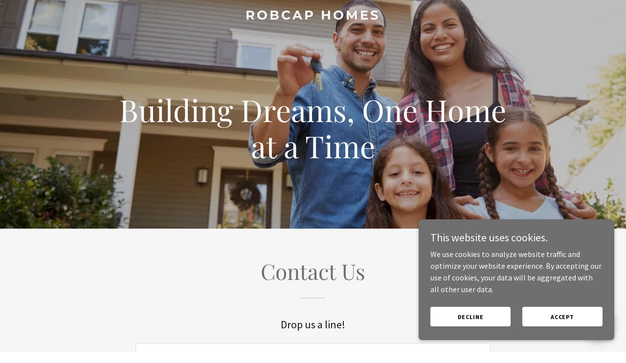

--- FILE ---
content_type: text/html; charset=utf-8
request_url: https://www.google.com/recaptcha/api2/anchor?ar=1&k=6LfjspgUAAAAABsbjG9id6qXQKZkqb6_Hpce6ui_&co=aHR0cHM6Ly9yb2JjYXAuaG9tZXM6NDQz&hl=en&v=PoyoqOPhxBO7pBk68S4YbpHZ&size=invisible&anchor-ms=20000&execute-ms=30000&cb=8296zrv09or6
body_size: 48645
content:
<!DOCTYPE HTML><html dir="ltr" lang="en"><head><meta http-equiv="Content-Type" content="text/html; charset=UTF-8">
<meta http-equiv="X-UA-Compatible" content="IE=edge">
<title>reCAPTCHA</title>
<style type="text/css">
/* cyrillic-ext */
@font-face {
  font-family: 'Roboto';
  font-style: normal;
  font-weight: 400;
  font-stretch: 100%;
  src: url(//fonts.gstatic.com/s/roboto/v48/KFO7CnqEu92Fr1ME7kSn66aGLdTylUAMa3GUBHMdazTgWw.woff2) format('woff2');
  unicode-range: U+0460-052F, U+1C80-1C8A, U+20B4, U+2DE0-2DFF, U+A640-A69F, U+FE2E-FE2F;
}
/* cyrillic */
@font-face {
  font-family: 'Roboto';
  font-style: normal;
  font-weight: 400;
  font-stretch: 100%;
  src: url(//fonts.gstatic.com/s/roboto/v48/KFO7CnqEu92Fr1ME7kSn66aGLdTylUAMa3iUBHMdazTgWw.woff2) format('woff2');
  unicode-range: U+0301, U+0400-045F, U+0490-0491, U+04B0-04B1, U+2116;
}
/* greek-ext */
@font-face {
  font-family: 'Roboto';
  font-style: normal;
  font-weight: 400;
  font-stretch: 100%;
  src: url(//fonts.gstatic.com/s/roboto/v48/KFO7CnqEu92Fr1ME7kSn66aGLdTylUAMa3CUBHMdazTgWw.woff2) format('woff2');
  unicode-range: U+1F00-1FFF;
}
/* greek */
@font-face {
  font-family: 'Roboto';
  font-style: normal;
  font-weight: 400;
  font-stretch: 100%;
  src: url(//fonts.gstatic.com/s/roboto/v48/KFO7CnqEu92Fr1ME7kSn66aGLdTylUAMa3-UBHMdazTgWw.woff2) format('woff2');
  unicode-range: U+0370-0377, U+037A-037F, U+0384-038A, U+038C, U+038E-03A1, U+03A3-03FF;
}
/* math */
@font-face {
  font-family: 'Roboto';
  font-style: normal;
  font-weight: 400;
  font-stretch: 100%;
  src: url(//fonts.gstatic.com/s/roboto/v48/KFO7CnqEu92Fr1ME7kSn66aGLdTylUAMawCUBHMdazTgWw.woff2) format('woff2');
  unicode-range: U+0302-0303, U+0305, U+0307-0308, U+0310, U+0312, U+0315, U+031A, U+0326-0327, U+032C, U+032F-0330, U+0332-0333, U+0338, U+033A, U+0346, U+034D, U+0391-03A1, U+03A3-03A9, U+03B1-03C9, U+03D1, U+03D5-03D6, U+03F0-03F1, U+03F4-03F5, U+2016-2017, U+2034-2038, U+203C, U+2040, U+2043, U+2047, U+2050, U+2057, U+205F, U+2070-2071, U+2074-208E, U+2090-209C, U+20D0-20DC, U+20E1, U+20E5-20EF, U+2100-2112, U+2114-2115, U+2117-2121, U+2123-214F, U+2190, U+2192, U+2194-21AE, U+21B0-21E5, U+21F1-21F2, U+21F4-2211, U+2213-2214, U+2216-22FF, U+2308-230B, U+2310, U+2319, U+231C-2321, U+2336-237A, U+237C, U+2395, U+239B-23B7, U+23D0, U+23DC-23E1, U+2474-2475, U+25AF, U+25B3, U+25B7, U+25BD, U+25C1, U+25CA, U+25CC, U+25FB, U+266D-266F, U+27C0-27FF, U+2900-2AFF, U+2B0E-2B11, U+2B30-2B4C, U+2BFE, U+3030, U+FF5B, U+FF5D, U+1D400-1D7FF, U+1EE00-1EEFF;
}
/* symbols */
@font-face {
  font-family: 'Roboto';
  font-style: normal;
  font-weight: 400;
  font-stretch: 100%;
  src: url(//fonts.gstatic.com/s/roboto/v48/KFO7CnqEu92Fr1ME7kSn66aGLdTylUAMaxKUBHMdazTgWw.woff2) format('woff2');
  unicode-range: U+0001-000C, U+000E-001F, U+007F-009F, U+20DD-20E0, U+20E2-20E4, U+2150-218F, U+2190, U+2192, U+2194-2199, U+21AF, U+21E6-21F0, U+21F3, U+2218-2219, U+2299, U+22C4-22C6, U+2300-243F, U+2440-244A, U+2460-24FF, U+25A0-27BF, U+2800-28FF, U+2921-2922, U+2981, U+29BF, U+29EB, U+2B00-2BFF, U+4DC0-4DFF, U+FFF9-FFFB, U+10140-1018E, U+10190-1019C, U+101A0, U+101D0-101FD, U+102E0-102FB, U+10E60-10E7E, U+1D2C0-1D2D3, U+1D2E0-1D37F, U+1F000-1F0FF, U+1F100-1F1AD, U+1F1E6-1F1FF, U+1F30D-1F30F, U+1F315, U+1F31C, U+1F31E, U+1F320-1F32C, U+1F336, U+1F378, U+1F37D, U+1F382, U+1F393-1F39F, U+1F3A7-1F3A8, U+1F3AC-1F3AF, U+1F3C2, U+1F3C4-1F3C6, U+1F3CA-1F3CE, U+1F3D4-1F3E0, U+1F3ED, U+1F3F1-1F3F3, U+1F3F5-1F3F7, U+1F408, U+1F415, U+1F41F, U+1F426, U+1F43F, U+1F441-1F442, U+1F444, U+1F446-1F449, U+1F44C-1F44E, U+1F453, U+1F46A, U+1F47D, U+1F4A3, U+1F4B0, U+1F4B3, U+1F4B9, U+1F4BB, U+1F4BF, U+1F4C8-1F4CB, U+1F4D6, U+1F4DA, U+1F4DF, U+1F4E3-1F4E6, U+1F4EA-1F4ED, U+1F4F7, U+1F4F9-1F4FB, U+1F4FD-1F4FE, U+1F503, U+1F507-1F50B, U+1F50D, U+1F512-1F513, U+1F53E-1F54A, U+1F54F-1F5FA, U+1F610, U+1F650-1F67F, U+1F687, U+1F68D, U+1F691, U+1F694, U+1F698, U+1F6AD, U+1F6B2, U+1F6B9-1F6BA, U+1F6BC, U+1F6C6-1F6CF, U+1F6D3-1F6D7, U+1F6E0-1F6EA, U+1F6F0-1F6F3, U+1F6F7-1F6FC, U+1F700-1F7FF, U+1F800-1F80B, U+1F810-1F847, U+1F850-1F859, U+1F860-1F887, U+1F890-1F8AD, U+1F8B0-1F8BB, U+1F8C0-1F8C1, U+1F900-1F90B, U+1F93B, U+1F946, U+1F984, U+1F996, U+1F9E9, U+1FA00-1FA6F, U+1FA70-1FA7C, U+1FA80-1FA89, U+1FA8F-1FAC6, U+1FACE-1FADC, U+1FADF-1FAE9, U+1FAF0-1FAF8, U+1FB00-1FBFF;
}
/* vietnamese */
@font-face {
  font-family: 'Roboto';
  font-style: normal;
  font-weight: 400;
  font-stretch: 100%;
  src: url(//fonts.gstatic.com/s/roboto/v48/KFO7CnqEu92Fr1ME7kSn66aGLdTylUAMa3OUBHMdazTgWw.woff2) format('woff2');
  unicode-range: U+0102-0103, U+0110-0111, U+0128-0129, U+0168-0169, U+01A0-01A1, U+01AF-01B0, U+0300-0301, U+0303-0304, U+0308-0309, U+0323, U+0329, U+1EA0-1EF9, U+20AB;
}
/* latin-ext */
@font-face {
  font-family: 'Roboto';
  font-style: normal;
  font-weight: 400;
  font-stretch: 100%;
  src: url(//fonts.gstatic.com/s/roboto/v48/KFO7CnqEu92Fr1ME7kSn66aGLdTylUAMa3KUBHMdazTgWw.woff2) format('woff2');
  unicode-range: U+0100-02BA, U+02BD-02C5, U+02C7-02CC, U+02CE-02D7, U+02DD-02FF, U+0304, U+0308, U+0329, U+1D00-1DBF, U+1E00-1E9F, U+1EF2-1EFF, U+2020, U+20A0-20AB, U+20AD-20C0, U+2113, U+2C60-2C7F, U+A720-A7FF;
}
/* latin */
@font-face {
  font-family: 'Roboto';
  font-style: normal;
  font-weight: 400;
  font-stretch: 100%;
  src: url(//fonts.gstatic.com/s/roboto/v48/KFO7CnqEu92Fr1ME7kSn66aGLdTylUAMa3yUBHMdazQ.woff2) format('woff2');
  unicode-range: U+0000-00FF, U+0131, U+0152-0153, U+02BB-02BC, U+02C6, U+02DA, U+02DC, U+0304, U+0308, U+0329, U+2000-206F, U+20AC, U+2122, U+2191, U+2193, U+2212, U+2215, U+FEFF, U+FFFD;
}
/* cyrillic-ext */
@font-face {
  font-family: 'Roboto';
  font-style: normal;
  font-weight: 500;
  font-stretch: 100%;
  src: url(//fonts.gstatic.com/s/roboto/v48/KFO7CnqEu92Fr1ME7kSn66aGLdTylUAMa3GUBHMdazTgWw.woff2) format('woff2');
  unicode-range: U+0460-052F, U+1C80-1C8A, U+20B4, U+2DE0-2DFF, U+A640-A69F, U+FE2E-FE2F;
}
/* cyrillic */
@font-face {
  font-family: 'Roboto';
  font-style: normal;
  font-weight: 500;
  font-stretch: 100%;
  src: url(//fonts.gstatic.com/s/roboto/v48/KFO7CnqEu92Fr1ME7kSn66aGLdTylUAMa3iUBHMdazTgWw.woff2) format('woff2');
  unicode-range: U+0301, U+0400-045F, U+0490-0491, U+04B0-04B1, U+2116;
}
/* greek-ext */
@font-face {
  font-family: 'Roboto';
  font-style: normal;
  font-weight: 500;
  font-stretch: 100%;
  src: url(//fonts.gstatic.com/s/roboto/v48/KFO7CnqEu92Fr1ME7kSn66aGLdTylUAMa3CUBHMdazTgWw.woff2) format('woff2');
  unicode-range: U+1F00-1FFF;
}
/* greek */
@font-face {
  font-family: 'Roboto';
  font-style: normal;
  font-weight: 500;
  font-stretch: 100%;
  src: url(//fonts.gstatic.com/s/roboto/v48/KFO7CnqEu92Fr1ME7kSn66aGLdTylUAMa3-UBHMdazTgWw.woff2) format('woff2');
  unicode-range: U+0370-0377, U+037A-037F, U+0384-038A, U+038C, U+038E-03A1, U+03A3-03FF;
}
/* math */
@font-face {
  font-family: 'Roboto';
  font-style: normal;
  font-weight: 500;
  font-stretch: 100%;
  src: url(//fonts.gstatic.com/s/roboto/v48/KFO7CnqEu92Fr1ME7kSn66aGLdTylUAMawCUBHMdazTgWw.woff2) format('woff2');
  unicode-range: U+0302-0303, U+0305, U+0307-0308, U+0310, U+0312, U+0315, U+031A, U+0326-0327, U+032C, U+032F-0330, U+0332-0333, U+0338, U+033A, U+0346, U+034D, U+0391-03A1, U+03A3-03A9, U+03B1-03C9, U+03D1, U+03D5-03D6, U+03F0-03F1, U+03F4-03F5, U+2016-2017, U+2034-2038, U+203C, U+2040, U+2043, U+2047, U+2050, U+2057, U+205F, U+2070-2071, U+2074-208E, U+2090-209C, U+20D0-20DC, U+20E1, U+20E5-20EF, U+2100-2112, U+2114-2115, U+2117-2121, U+2123-214F, U+2190, U+2192, U+2194-21AE, U+21B0-21E5, U+21F1-21F2, U+21F4-2211, U+2213-2214, U+2216-22FF, U+2308-230B, U+2310, U+2319, U+231C-2321, U+2336-237A, U+237C, U+2395, U+239B-23B7, U+23D0, U+23DC-23E1, U+2474-2475, U+25AF, U+25B3, U+25B7, U+25BD, U+25C1, U+25CA, U+25CC, U+25FB, U+266D-266F, U+27C0-27FF, U+2900-2AFF, U+2B0E-2B11, U+2B30-2B4C, U+2BFE, U+3030, U+FF5B, U+FF5D, U+1D400-1D7FF, U+1EE00-1EEFF;
}
/* symbols */
@font-face {
  font-family: 'Roboto';
  font-style: normal;
  font-weight: 500;
  font-stretch: 100%;
  src: url(//fonts.gstatic.com/s/roboto/v48/KFO7CnqEu92Fr1ME7kSn66aGLdTylUAMaxKUBHMdazTgWw.woff2) format('woff2');
  unicode-range: U+0001-000C, U+000E-001F, U+007F-009F, U+20DD-20E0, U+20E2-20E4, U+2150-218F, U+2190, U+2192, U+2194-2199, U+21AF, U+21E6-21F0, U+21F3, U+2218-2219, U+2299, U+22C4-22C6, U+2300-243F, U+2440-244A, U+2460-24FF, U+25A0-27BF, U+2800-28FF, U+2921-2922, U+2981, U+29BF, U+29EB, U+2B00-2BFF, U+4DC0-4DFF, U+FFF9-FFFB, U+10140-1018E, U+10190-1019C, U+101A0, U+101D0-101FD, U+102E0-102FB, U+10E60-10E7E, U+1D2C0-1D2D3, U+1D2E0-1D37F, U+1F000-1F0FF, U+1F100-1F1AD, U+1F1E6-1F1FF, U+1F30D-1F30F, U+1F315, U+1F31C, U+1F31E, U+1F320-1F32C, U+1F336, U+1F378, U+1F37D, U+1F382, U+1F393-1F39F, U+1F3A7-1F3A8, U+1F3AC-1F3AF, U+1F3C2, U+1F3C4-1F3C6, U+1F3CA-1F3CE, U+1F3D4-1F3E0, U+1F3ED, U+1F3F1-1F3F3, U+1F3F5-1F3F7, U+1F408, U+1F415, U+1F41F, U+1F426, U+1F43F, U+1F441-1F442, U+1F444, U+1F446-1F449, U+1F44C-1F44E, U+1F453, U+1F46A, U+1F47D, U+1F4A3, U+1F4B0, U+1F4B3, U+1F4B9, U+1F4BB, U+1F4BF, U+1F4C8-1F4CB, U+1F4D6, U+1F4DA, U+1F4DF, U+1F4E3-1F4E6, U+1F4EA-1F4ED, U+1F4F7, U+1F4F9-1F4FB, U+1F4FD-1F4FE, U+1F503, U+1F507-1F50B, U+1F50D, U+1F512-1F513, U+1F53E-1F54A, U+1F54F-1F5FA, U+1F610, U+1F650-1F67F, U+1F687, U+1F68D, U+1F691, U+1F694, U+1F698, U+1F6AD, U+1F6B2, U+1F6B9-1F6BA, U+1F6BC, U+1F6C6-1F6CF, U+1F6D3-1F6D7, U+1F6E0-1F6EA, U+1F6F0-1F6F3, U+1F6F7-1F6FC, U+1F700-1F7FF, U+1F800-1F80B, U+1F810-1F847, U+1F850-1F859, U+1F860-1F887, U+1F890-1F8AD, U+1F8B0-1F8BB, U+1F8C0-1F8C1, U+1F900-1F90B, U+1F93B, U+1F946, U+1F984, U+1F996, U+1F9E9, U+1FA00-1FA6F, U+1FA70-1FA7C, U+1FA80-1FA89, U+1FA8F-1FAC6, U+1FACE-1FADC, U+1FADF-1FAE9, U+1FAF0-1FAF8, U+1FB00-1FBFF;
}
/* vietnamese */
@font-face {
  font-family: 'Roboto';
  font-style: normal;
  font-weight: 500;
  font-stretch: 100%;
  src: url(//fonts.gstatic.com/s/roboto/v48/KFO7CnqEu92Fr1ME7kSn66aGLdTylUAMa3OUBHMdazTgWw.woff2) format('woff2');
  unicode-range: U+0102-0103, U+0110-0111, U+0128-0129, U+0168-0169, U+01A0-01A1, U+01AF-01B0, U+0300-0301, U+0303-0304, U+0308-0309, U+0323, U+0329, U+1EA0-1EF9, U+20AB;
}
/* latin-ext */
@font-face {
  font-family: 'Roboto';
  font-style: normal;
  font-weight: 500;
  font-stretch: 100%;
  src: url(//fonts.gstatic.com/s/roboto/v48/KFO7CnqEu92Fr1ME7kSn66aGLdTylUAMa3KUBHMdazTgWw.woff2) format('woff2');
  unicode-range: U+0100-02BA, U+02BD-02C5, U+02C7-02CC, U+02CE-02D7, U+02DD-02FF, U+0304, U+0308, U+0329, U+1D00-1DBF, U+1E00-1E9F, U+1EF2-1EFF, U+2020, U+20A0-20AB, U+20AD-20C0, U+2113, U+2C60-2C7F, U+A720-A7FF;
}
/* latin */
@font-face {
  font-family: 'Roboto';
  font-style: normal;
  font-weight: 500;
  font-stretch: 100%;
  src: url(//fonts.gstatic.com/s/roboto/v48/KFO7CnqEu92Fr1ME7kSn66aGLdTylUAMa3yUBHMdazQ.woff2) format('woff2');
  unicode-range: U+0000-00FF, U+0131, U+0152-0153, U+02BB-02BC, U+02C6, U+02DA, U+02DC, U+0304, U+0308, U+0329, U+2000-206F, U+20AC, U+2122, U+2191, U+2193, U+2212, U+2215, U+FEFF, U+FFFD;
}
/* cyrillic-ext */
@font-face {
  font-family: 'Roboto';
  font-style: normal;
  font-weight: 900;
  font-stretch: 100%;
  src: url(//fonts.gstatic.com/s/roboto/v48/KFO7CnqEu92Fr1ME7kSn66aGLdTylUAMa3GUBHMdazTgWw.woff2) format('woff2');
  unicode-range: U+0460-052F, U+1C80-1C8A, U+20B4, U+2DE0-2DFF, U+A640-A69F, U+FE2E-FE2F;
}
/* cyrillic */
@font-face {
  font-family: 'Roboto';
  font-style: normal;
  font-weight: 900;
  font-stretch: 100%;
  src: url(//fonts.gstatic.com/s/roboto/v48/KFO7CnqEu92Fr1ME7kSn66aGLdTylUAMa3iUBHMdazTgWw.woff2) format('woff2');
  unicode-range: U+0301, U+0400-045F, U+0490-0491, U+04B0-04B1, U+2116;
}
/* greek-ext */
@font-face {
  font-family: 'Roboto';
  font-style: normal;
  font-weight: 900;
  font-stretch: 100%;
  src: url(//fonts.gstatic.com/s/roboto/v48/KFO7CnqEu92Fr1ME7kSn66aGLdTylUAMa3CUBHMdazTgWw.woff2) format('woff2');
  unicode-range: U+1F00-1FFF;
}
/* greek */
@font-face {
  font-family: 'Roboto';
  font-style: normal;
  font-weight: 900;
  font-stretch: 100%;
  src: url(//fonts.gstatic.com/s/roboto/v48/KFO7CnqEu92Fr1ME7kSn66aGLdTylUAMa3-UBHMdazTgWw.woff2) format('woff2');
  unicode-range: U+0370-0377, U+037A-037F, U+0384-038A, U+038C, U+038E-03A1, U+03A3-03FF;
}
/* math */
@font-face {
  font-family: 'Roboto';
  font-style: normal;
  font-weight: 900;
  font-stretch: 100%;
  src: url(//fonts.gstatic.com/s/roboto/v48/KFO7CnqEu92Fr1ME7kSn66aGLdTylUAMawCUBHMdazTgWw.woff2) format('woff2');
  unicode-range: U+0302-0303, U+0305, U+0307-0308, U+0310, U+0312, U+0315, U+031A, U+0326-0327, U+032C, U+032F-0330, U+0332-0333, U+0338, U+033A, U+0346, U+034D, U+0391-03A1, U+03A3-03A9, U+03B1-03C9, U+03D1, U+03D5-03D6, U+03F0-03F1, U+03F4-03F5, U+2016-2017, U+2034-2038, U+203C, U+2040, U+2043, U+2047, U+2050, U+2057, U+205F, U+2070-2071, U+2074-208E, U+2090-209C, U+20D0-20DC, U+20E1, U+20E5-20EF, U+2100-2112, U+2114-2115, U+2117-2121, U+2123-214F, U+2190, U+2192, U+2194-21AE, U+21B0-21E5, U+21F1-21F2, U+21F4-2211, U+2213-2214, U+2216-22FF, U+2308-230B, U+2310, U+2319, U+231C-2321, U+2336-237A, U+237C, U+2395, U+239B-23B7, U+23D0, U+23DC-23E1, U+2474-2475, U+25AF, U+25B3, U+25B7, U+25BD, U+25C1, U+25CA, U+25CC, U+25FB, U+266D-266F, U+27C0-27FF, U+2900-2AFF, U+2B0E-2B11, U+2B30-2B4C, U+2BFE, U+3030, U+FF5B, U+FF5D, U+1D400-1D7FF, U+1EE00-1EEFF;
}
/* symbols */
@font-face {
  font-family: 'Roboto';
  font-style: normal;
  font-weight: 900;
  font-stretch: 100%;
  src: url(//fonts.gstatic.com/s/roboto/v48/KFO7CnqEu92Fr1ME7kSn66aGLdTylUAMaxKUBHMdazTgWw.woff2) format('woff2');
  unicode-range: U+0001-000C, U+000E-001F, U+007F-009F, U+20DD-20E0, U+20E2-20E4, U+2150-218F, U+2190, U+2192, U+2194-2199, U+21AF, U+21E6-21F0, U+21F3, U+2218-2219, U+2299, U+22C4-22C6, U+2300-243F, U+2440-244A, U+2460-24FF, U+25A0-27BF, U+2800-28FF, U+2921-2922, U+2981, U+29BF, U+29EB, U+2B00-2BFF, U+4DC0-4DFF, U+FFF9-FFFB, U+10140-1018E, U+10190-1019C, U+101A0, U+101D0-101FD, U+102E0-102FB, U+10E60-10E7E, U+1D2C0-1D2D3, U+1D2E0-1D37F, U+1F000-1F0FF, U+1F100-1F1AD, U+1F1E6-1F1FF, U+1F30D-1F30F, U+1F315, U+1F31C, U+1F31E, U+1F320-1F32C, U+1F336, U+1F378, U+1F37D, U+1F382, U+1F393-1F39F, U+1F3A7-1F3A8, U+1F3AC-1F3AF, U+1F3C2, U+1F3C4-1F3C6, U+1F3CA-1F3CE, U+1F3D4-1F3E0, U+1F3ED, U+1F3F1-1F3F3, U+1F3F5-1F3F7, U+1F408, U+1F415, U+1F41F, U+1F426, U+1F43F, U+1F441-1F442, U+1F444, U+1F446-1F449, U+1F44C-1F44E, U+1F453, U+1F46A, U+1F47D, U+1F4A3, U+1F4B0, U+1F4B3, U+1F4B9, U+1F4BB, U+1F4BF, U+1F4C8-1F4CB, U+1F4D6, U+1F4DA, U+1F4DF, U+1F4E3-1F4E6, U+1F4EA-1F4ED, U+1F4F7, U+1F4F9-1F4FB, U+1F4FD-1F4FE, U+1F503, U+1F507-1F50B, U+1F50D, U+1F512-1F513, U+1F53E-1F54A, U+1F54F-1F5FA, U+1F610, U+1F650-1F67F, U+1F687, U+1F68D, U+1F691, U+1F694, U+1F698, U+1F6AD, U+1F6B2, U+1F6B9-1F6BA, U+1F6BC, U+1F6C6-1F6CF, U+1F6D3-1F6D7, U+1F6E0-1F6EA, U+1F6F0-1F6F3, U+1F6F7-1F6FC, U+1F700-1F7FF, U+1F800-1F80B, U+1F810-1F847, U+1F850-1F859, U+1F860-1F887, U+1F890-1F8AD, U+1F8B0-1F8BB, U+1F8C0-1F8C1, U+1F900-1F90B, U+1F93B, U+1F946, U+1F984, U+1F996, U+1F9E9, U+1FA00-1FA6F, U+1FA70-1FA7C, U+1FA80-1FA89, U+1FA8F-1FAC6, U+1FACE-1FADC, U+1FADF-1FAE9, U+1FAF0-1FAF8, U+1FB00-1FBFF;
}
/* vietnamese */
@font-face {
  font-family: 'Roboto';
  font-style: normal;
  font-weight: 900;
  font-stretch: 100%;
  src: url(//fonts.gstatic.com/s/roboto/v48/KFO7CnqEu92Fr1ME7kSn66aGLdTylUAMa3OUBHMdazTgWw.woff2) format('woff2');
  unicode-range: U+0102-0103, U+0110-0111, U+0128-0129, U+0168-0169, U+01A0-01A1, U+01AF-01B0, U+0300-0301, U+0303-0304, U+0308-0309, U+0323, U+0329, U+1EA0-1EF9, U+20AB;
}
/* latin-ext */
@font-face {
  font-family: 'Roboto';
  font-style: normal;
  font-weight: 900;
  font-stretch: 100%;
  src: url(//fonts.gstatic.com/s/roboto/v48/KFO7CnqEu92Fr1ME7kSn66aGLdTylUAMa3KUBHMdazTgWw.woff2) format('woff2');
  unicode-range: U+0100-02BA, U+02BD-02C5, U+02C7-02CC, U+02CE-02D7, U+02DD-02FF, U+0304, U+0308, U+0329, U+1D00-1DBF, U+1E00-1E9F, U+1EF2-1EFF, U+2020, U+20A0-20AB, U+20AD-20C0, U+2113, U+2C60-2C7F, U+A720-A7FF;
}
/* latin */
@font-face {
  font-family: 'Roboto';
  font-style: normal;
  font-weight: 900;
  font-stretch: 100%;
  src: url(//fonts.gstatic.com/s/roboto/v48/KFO7CnqEu92Fr1ME7kSn66aGLdTylUAMa3yUBHMdazQ.woff2) format('woff2');
  unicode-range: U+0000-00FF, U+0131, U+0152-0153, U+02BB-02BC, U+02C6, U+02DA, U+02DC, U+0304, U+0308, U+0329, U+2000-206F, U+20AC, U+2122, U+2191, U+2193, U+2212, U+2215, U+FEFF, U+FFFD;
}

</style>
<link rel="stylesheet" type="text/css" href="https://www.gstatic.com/recaptcha/releases/PoyoqOPhxBO7pBk68S4YbpHZ/styles__ltr.css">
<script nonce="RLg0j8FSJKbcXfB1ghNtlw" type="text/javascript">window['__recaptcha_api'] = 'https://www.google.com/recaptcha/api2/';</script>
<script type="text/javascript" src="https://www.gstatic.com/recaptcha/releases/PoyoqOPhxBO7pBk68S4YbpHZ/recaptcha__en.js" nonce="RLg0j8FSJKbcXfB1ghNtlw">
      
    </script></head>
<body><div id="rc-anchor-alert" class="rc-anchor-alert"></div>
<input type="hidden" id="recaptcha-token" value="[base64]">
<script type="text/javascript" nonce="RLg0j8FSJKbcXfB1ghNtlw">
      recaptcha.anchor.Main.init("[\x22ainput\x22,[\x22bgdata\x22,\x22\x22,\[base64]/[base64]/[base64]/ZyhXLGgpOnEoW04sMjEsbF0sVywwKSxoKSxmYWxzZSxmYWxzZSl9Y2F0Y2goayl7RygzNTgsVyk/[base64]/[base64]/[base64]/[base64]/[base64]/[base64]/[base64]/bmV3IEJbT10oRFswXSk6dz09Mj9uZXcgQltPXShEWzBdLERbMV0pOnc9PTM/bmV3IEJbT10oRFswXSxEWzFdLERbMl0pOnc9PTQ/[base64]/[base64]/[base64]/[base64]/[base64]\\u003d\x22,\[base64]\x22,\[base64]/wrwIMMOAwonCkQJLw5jCrsOiw67DgsKOwo/CpcKVYsKqX8Onw6hBdcK1w4thJ8Oiw5nCm8KqfcOJwr8ePcK6wrBLwoTChMKCMcOWCHvDtR0jXcKMw5sdwoNPw69Rw4BqwrvCjx1ZRsKnNMO5wpkVwrHDtsOLAsKvUT7Dr8KZw5LChsKnwq48NMKLw6DDswwOK8KDwq4oaUBUf8O/wrtSGy54wokowpdHwp3DrMKVw6F3w6FFw6rChCpbUMKlw7XCrMKLw4LDnwHCn8KxOXsNw4cxEMK8w7FfE2/Cj0PCgFYdwrXDjhzDo1zCqcKQXMOYwrNPwrLCg1rCrn3Dq8KZHjDDqMOhXcKGw4/Di1lzKEvCisOJbX7Cs2hsw53DvcKoXW7Ds8OZwowgwqgZMsKxAMK3d03ChmzChB8bw4VQRU3CvMKZw6vCpcOzw7DCiMOZw58lwop2wp7CtsKGwo/Cn8O/wqESw4XClR7CkXZ0w6rDjsKzw7zDosOhwp/DlsKMGXPCnMK6U1MGEMKAMcKsCTHCusKFw45Rw4/CtcO2wrvDihl8csKTE8KcwojCs8KtFS3CoBN6w7/[base64]/CoSHCr8OSwqjDoSk4aDlVwrJaEMKdw7Z3TMOwwqpgwqBZXcOnLwVIwq/DqsKUJsOXw7BHQBzCmw7CuQ7Cpn86cQ/[base64]/[base64]/DiMKdwqnCl8Kaw5Vbwq1dw7XDp8KaQMKywr/Ck1TClMOXZFjDv8OqwrMODjbClMKSGsOdOcK1w5bCjcKPOR3CimvCu8KGw40/wqRvw71CUn07PBt6wrHCkx3Dlh1uFXBlw6IBVCIBGcOIF3Nnw5gcHQEkwrYXTcK0WMK/UwjDokrDksKow43DjkvCkcK0Gwt1K1HCp8KPw4bDssKKaMOhGsO/w7DCgkTDvMOGKnHChMO5KcO/worDkcOJXizCoSrCuVPDosObecOaNMONH8OIwqg3GcOHwo7Cn8O9dTHCkAplwqrDj2EPwrcHw6PCvMKfwrEgAcOzwrfDh27DiWTCnsKiPV9bW8Kow4XCscK2EnBVw6LCrsKPw59EGsO/[base64]/Dp8KMJTjCiEHCncKcAcOcw6bCmgYQwojCmMOTw7rDksKrwrnCoV8zHcOfI1N+w6/CuMK/[base64]/CoMKPIMO0wrk9wrVawoQMwptvwpPDtFnCnHjDqynDjC/CnT91N8OrGcKtW2HDlg/[base64]/CnTXCicKMw6PDqsKhWFg+wpjDtcO4wqHDoHdEw43Dt8OGw7zChiZTw6gyPMO0YSDCg8KRw6cOfcOkG2DDqlJABEEqfcKSw4kYch7DiWvCri1gJUtJSzXDncOtwoHCvlHCqSkxcgJ/wqQpHXIrwo7CgsKPwqRjw6l8w7rCi8Ogwqsow6AWwovDpS7CnhnCq8Ktwq/Dix/[base64]/Dkgcjw41zwq9iFcOTwo7CtlDDosKpbMObLxZJSMKjFArCgcOGSTpvGcKyIMK/w4ZwwpHCkAxHHMOZwowUaXrDpsKtwq3Ch8KjwqJSwrPCrxltVsKsw65gZ2LDs8KlXMKawrPDmcOLWcOhUcKzwq4TTUJxwr3DvBoEZMK/wr7CvQMrI8KVwrZmw5MLHDpNwpNueGQPw7g3wpUibRx2wpbDlMOOwp0awopAIi7DpsOVFiHDusKvccO4wrTDlWs/VcKYw7UfwooUw4lZwpoFKRDDqx3Do8KODsOLw6k7cMOwwo7CjcOpwr4twoM6cCFQwrbDssO/Qh91TVzCj8OWwrkIw6Q6BmAHw4TCl8OFwonDkFnCj8OqwpA1DcONRn9Ndy1nw5fDp3LCmcOAbMOrwoosw5B/w6sbc37CnxotH2tSXQ7CmSfDnsKKwqANwqjCo8OiasORw5QLw4DDtVTCkiHDkhIoZ1VnHcOcAWZ9w67Cn0luDsKQw6x8cnDDs3htw4cTw7c3FCrDsWARw5LDkMKAwoZcOcK2w6sGWBbDlgZ9IX5/[base64]/DrsOQM8OgbMKfNRYrWcOjS8OsYCnDsgRfHsKbw7vDqcO5w6TCu20gw5krw68Dw5ZdwqLCjQXDszJLw7fDoR7DkMOgLE8rwocYwrsCw7QpQMK1wpQkN8KNwoXCuMKpVMKcew9nw47Cn8OGKjYiX2nDucKmwo/[base64]/RMKUC2NdV8KYw77DkRDCnsOVwqXCssOGCSHCkws2XsK8HB7CgcOpEMOzWnHCkMOmR8O+KcKvwr3Dri8bw4RxwrXDu8O+w5ZdQgbCmMOTw6wwGTxyw4RNPcK+JE7Dm8O2Vw0lw6bDvVQWNsKeY2nDoMOFw7jCpg/CrxbCpcOzw6PCgxAHU8K+IW7CjzXChMKrw5UpwqzDqMOFwq4WEnPDhA4xwog7PsOgQVx3dcKVwqtHQ8O1wrnDo8OPNUbDosKhw4/CnRfDisKBworDl8KdwqsPwp5tZ21Mw4rChAVWcsK7w4PClMKxQMK6w4/Dj8K2wrlxTldFTcKOEsKjwqsOCMOIBsOJKMOqw6HDukfCmlzDqMKSwrjCtsKYwqVaTMOqwpTDn3MYACvCpxgiw50Vwqc7wprConXCtsOVw6HDu1ZxwqzChMKuODrClcOKwo1cwp/Cgg5ewo9HwpMDw7RAwpXDosKqTcOywrIFw4QEOcOwEMO6byXCm37CnsOUccKBfMOqw4xgw6NgSMO+wqYLwrxqw74NH8KAw4nCsMOTc3U5wqIWwojDmcKDJcOJw5/DjsKFwr9Jw7zDjMO8w5fCssOqOFMOwrJ3w4IoPjx6w4R5IsOvHMOKwqF8wpFMwrDClcKAwr0ANMKVwqPCnsOOOWDCt8KWEyhCw4FRf3nCuMOYMMOXwprDlcKkw4DDqAYkw6/DocKhwo47w5rCu3zCq8OIwo/CnMK/[base64]/DkgbDksO/[base64]/R3XCohbChsK+DgZNOgklbnHCg8KEwoIFw4/CtsK1wqACAjsPdUIKX8OzD8KGw6EqbMKGw4UqwqsPw43DmBzCvjbCv8K7W0EKw5jCswtxw4XDksK/w5wTw7N9OsK3woQHE8Kcw640woXDlMOAYMK7w5DDuMOiWsKfA8KHccK0MQfCklDDu2RBw6DCoxJWEmfCmsOIKMOew6ZkwrBAR8OhwqHDh8K/SwHCqwcqw7fDqRHDoQY1woh2wqXCk3tkMCYaw7PDiV0Vwp3DnMKGw48hwqJfw6jCtcKxcggODBTDp2xVHMO7CMOkYXrCisO6Xnohw4LDgsO/w7DCh1/DtcKCTkIww59Xw5nCjG7Ds8K4w7/CvsK6w7zDgsKVwrZgRcKoG1BNwrI3f1Jnw7IAwpDCocKZw7RxF8OrUsOVB8OFI1XCqhTDohUjwpXCsMOXflQ4fmzCngphLxzCoMKeHDTDlR3DmHvDvFYTw4BGUDzCksOOecKmwonChMKBw7DCpXcNEsOwSTHDp8KRw7XCsQ/ClV3Cg8O8fMOlWMKNw6YEwpnCnTtbNUdTw4xjwqNOIVh+ZWhUw4wJw6d/w5LDmX0pBGjDm8KUw6tLwokEw6PCl8K2wpzDhcKJUMOPXSlPw5FWwo8hw48jw7kYwqHDtGXCt1fCrMKBw6xNLBZnwqjDlMK9L8OYWngawocdOAUXc8OCfTcCRcOyDsO8w4/DscKnQnvCl8KHWwtec2ZPw5TCrDjDlXzDgQ0kdcKEACrCtWI/QcK6NMOnGMOMw4PDhMKGCkQHw7jCgsOow60ZUjNrRknCpS1kw5jCoMK/U2bCjGscJxzDgw/DmcKfZF96DVzCjWJTw7Mdwo7Ci8OCwpfCpiDDosKaLsOiw7TCjUYXwr/CsCrDhl82cmrDsRJMwrIZA8OXw7guw5RZwqUtw4Iaw4lJDMKDw5QUw5DDsQISFWzCu8K9XsO1CcOhwpZGOMO1fA/[base64]/DvELCgMO6w5UPUsKewq1gfHLDvmpuJMKudMOaMMKDb8OqbzbDjWLDoAnDgEnDoG3DlsOvw51lwoZ6wrDDnMKJw7nCgl5Ow6oqX8Knw4bCicOqwrrCoxNmTcK+ZMOpw6kkMFzDpMOGwq9MDcKSccOBDGfDssKUw5dgK25KYDPCghDDvcKqOy/DiQYrw67CoGXCjAjDjcKqVxHDpVPCo8OaZWAwwo0Hw5c6XMOrcQRcw4/ClyPDgMKlN1LChm3CuDZ6wo7DvlfClcOfwoPCuCRjZ8K4E8KLw5FrDsKQw4AadcK/wo7CvkddXT8xKGLDuzRHwocZQXJUbF0Qw5Utw6TCsiAyBcOMO0XDiT/CjXfDkcKgV8Ojw4xRUx8EwpofBlgnfsKhXlMlw4/[base64]/CqwrDrHlWecKlw4UNcsOTwogNDl7DnsOjIhwiK8KDwo7Drw/CqDUzOm1Tw6jCm8OPR8Ouw4BwwpF2wpoEw59MQMK4w7LDl8KqIi3DisONwonClsOBGVrDtMKhwr/CoVLDpmDDpMOjazEJYMKNw6tow5rCtV3DtcKEL8KCTTrDuCrCncKNF8Ohd0ETw7U1SMOnwqgLIMO9CxwgwprCncOWw6ROwqgiST7DoUsCwq/DjsKBwozCpsKDwqFEJzzCrcKyGHAOw4zDuMKYBjknLMOIwrHCnj/[base64]/Cj8K2w7BIJcOTR8KVcT/[base64]/PsOEw5rCpy19wpDCvsOFwrkvXSJXdMKBaA7ClWR7wp09w7PCpHPDmQvCucO8wpM/wpLDuXbCqMKiw5/CnX/Ds8KVa8OXw6IlUW7CgcKrSmcRwrBiwovCrMKhw6/Cv8OQQsKmwpNxZDzDiMOQTMKhRcOaMsO3wq3Cs3PCk8KFw4XCiHtEGmYqw7MTSSTCqsKFH3QvMXFaw4x7w7HCiMOaDgjCmMOqPk/DiMO4w63CrnXCqsKGasKmVsKYwpJTwoYJw6DDr2HCkn/[base64]/ChcKyw5sLDsKFw6zDq8OJFsODw7rDuxHDjws/UsKqwqosw6QCHMKXwr0pZ8K8w4HCkltEOA3CtyAFZCp+w6jDuGzDmcKSw47Do1FUM8KHRgPCjk/CiSjDpC/[base64]/DuBnCu8KMAkV/w5XDgMKtPH/Ch8KmR8OwwpFUwpTDm8OCwpPCgMOMw6/DqMOnMMK+DnjDmMK1Zloww6HDrgjCiMOyCMKdwqZ1woHCqcOEw5I9wrbDjExLIcObw75BClMRe30NbF82fMO8w59BaS3CuUfCryljF2nCuMObw4NVYHJpwoEpYUI/ASNnw75Ww7sPwq4mwrTCowvDpmTCmTDCoxbDnEI/Eh49UyjCohheE8O0w5XDiX/CgMOhUsKpPMO3w6rDgMKuFcKIw4tIwp3DtinCl8K+Xx0VTx0iwrYSKl0Sw5Yowpp/JMKnQ8ODw6sUSErCrjbDnkPCtMOrw7NQdDluwqDDiMOCH8OWKcKZwo3Ct8KHZA5UbALCoXvClsKTa8OsYsKDIWTCrcKnSsOaEsKlOsO9w77DpzXCvG0BVsKfwpnCgB/[base64]/CrCkXwoRbaUnCt00tKyLDo8OZwprDu8KLXlfCoHBAYAHCumPCnMKkHlfDmFEzwp7CksOnw4fDkD3Cs2sKw5nDrMObwp4gw6LCusObIsOCKMOewpnCl8OLB28BJGnDnMObJcOzw5c9B8O0e2/DoMObXMK7IBfDjGfDhMOcw7jCq33CjMK0P8Omw5/DuRkQCS7ClyUowpTDgcKmZcOFe8KyP8Kqw6zDk2PCisO4wpPCqsKsI0N7w4/[base64]/DlMO8wpZ6w53DmcOHNMO6wrF5w6QkC20TwqhwFVLCkDLCuSTCl3HDqzjDrlVlw7vDuh7DtsOZw7HDoibCt8KnVQZswrtMw48hworDg8O2Vgl2wp05w51uccKJBcOBXcOoemVTUMKRHWnDj8OdWcKuYRdUwpDDmcO5w4LDvMKiOT8Cw50iExvDt13DjsOUEcK/wr3DmynDhMOkw6p5wqM2wp9Tw75qw6zCiQZXw6YVLRx6wp/Dj8KCwqHCocKHwrDDosKZw7g3f2MuYcKYw7UbTGptAhZwG37Ci8KDwqUfOsK1w6IVQ8OFRmzCvSjDqsK3wpnDlEEhw4vCpglAOMKmw4vDr3EnB8OdVELDtsK1w5nCs8KlE8O1QsOYwr/CtRTDqANMQinCrsKcKsKpwrnCimfDpcKcw5ptw4bCtHDComPDvsObf8Oew4cca8OJw5zDrsO1w4tFworDmHjChANvUA4oFWVAZcOgXkbCpzHDg8O1wqDDjsONw6R3w4LCqRBEwpBDwp/DjsOFMhM6GsKhJMONQsOVwp3DrsOBw7jDiljDiBJYLMOyEcOlZMKeCsOTw5LDvHYqwprCpkxCwq8Zw4MFw7PDn8KRw7rDr0DCtm/DtsO1OT3DqH/CmMORD0h7wqlKw4HDpsOrw6hzMBzClcOtNkMkE2wbAcOKwrdwwoZPLzx4w6VZwo3CjMKRw5XDsMOwwppKTsKPw61xw67DmsOew4wrecONGzXDhsOJw5RlAMKgw7TCgsOBc8Kcw7gow7dIw75ewprDnsKYw4wPw6LCsVXCjW0ew6jDoWPCty9hSVjCu3/DlsKIw43CtnTDnsKMw4/Cp2/Ds8One8OVwo/CksOubQRhwo/Cp8OIXkXDp1x3w7XDihcGwrdRdXvDshRKw50QLivDkTvDg2/CgnFsBF8+BMOFw5tdRsKlDTbDu8OpwpbDr8OTasO2fcKLwpPDhz3Dj8OgZmQqw43DmgzDvcOMNcO+GsOgw6zDi8KbN8K0w73CgcONXsOLw4HCk8OBwo/CscObVyhSw7rDlwDDt8KUw61Zd8KGwpRVYsOSWcOfAgLCvMO3AsOcbsO/wqg8aMKkwrzCjkFWwpxKDBwZJMOYURDCgEISFcOhX8O8wqzDiTPCm2jDk0wyw7nCnEQcwqbCviBbJDfDscOewqMKw7N2HxvDnm1dwonCsiUPFkbChMOew6zDuWhHRsKKw4YBw4XCsMKzwrTDl8O/F8KTwr4kBMO1dsKGbsOwAHU0w7HCrcKmPsKcVBlGLsORGzHDgsOuw5Iha2jDpn/CqhvCm8OJw6zDsSHCnCLCvsOIwqV/w6FewqIawrXCu8KjwprCjT1fw5N1S1vDvMKGwqVDYGcmWmdWSnrCp8KnUihDWwRXe8OmPsONUcK+dh/CnMOkNBfDrcKIJcKYw5vCoBZqLxwdwqZ4XMOdwrfDjB1mEMKoVCrDgMKOwoFCw70dBMODDFbDlwbCjmQCwrk8w7PDtcKfwpbCgic4fUIvUsKVEsOAJcO0w4fDrSdKwoTChcOwdBVje8OjWcOEwrPDl8ODHz/Dg8Kjw5wAw74veB/Ds8KSTTvCpihkw5/CgcOqUcKHworCgWsew5rDqcK2QMOfaMOkwrEuNEvCtj8ROGVowp7Cgyo+BsKww6fCgHzDrMOhwrcpEVPDrmfChsOCwpR8KnZtwoUQSWXCuj/Cq8O5Fw8owo/[base64]/IMKmRnvClsOHw53DnMK3cibDjMOXw6jDtcKcGDw2wobCnk3Cg0wxw4IvHcKLw7IZwqAufsK+wpbChCbCixk/[base64]/CtsOpPTDCqmRBCsOUPBjDpyhFOMKsw5pkLFxJQ8K1w4ISJsKeGcOrH1x+BknDpcOZWMONSnHCq8OcTzrDiF/CjmkhwrPDvntJZMOfwq/DmyAfLDsew43DjcONOAMiFMKJIMOsw7/DvH7DosObaMOTwpZ2wpTCr8OHw5/Dl2LDq2bCrMOqw6jCq2bCkUrClsK7wp81w6h7wohDbw81w4nDrMK0w7YWwp/DksKAcsKywohQIsKGw7sFHX/CvlVQw5xow6gTw78WwpXCqsO3A1/[base64]/CgsOWNQ7DiXM7AcOmDG9ww4bDtcKVAF/DpXEvYMO4wqJ1PH5jJzfDk8Kmw49UQMO+NnrCsyLDiMKUw4Jewr8lwprDokzDsE45wpvCgsK9wrxrNcKMScObACjCr8KCCGkPwrVqBkh5bmPCmcKnwokCbXRwSsKvwo3CpE3DlcK4w49Uw7t/w7fDpcKiAV01d8OhBDDCvHXDvsOrw68cFlDCqMKQZ27Cu8KcwqQywrZDwq9xWWvDrMOtJ8KIZMK8fXgIwp/Dhm1UazjCpFRdCMKhLBV2wq3CncKwGkrCk8KeJsOYw7bCuMOaMcKjwpkhwofDm8OmK8Okw7jCucK+e8OuCnDCkW7CmTU0CsKawqLDkMOcw50Nw4U4IcOPw6VJMiTChyVwKcONL8ObTVc8w5hzC8OgdMOgwpLCn8Kkw4RHVi3CmsOJwo7CuiHDvg/Dv8OSPMKYw6bCl0XDkzjCt3HCrnEmwq06SsO5w6TCq8Oew5p+wqnDrsO6SSpaw6hvX8OHfmp3w5wgw4HDkkJaVHfCjTXDgMK7wrhFY8OQw4EpwrgswprDnMKfAnpawrnCmm0eVcKEFMK5dMOdwqPCmBAmMMK/wqrCkMOPQRJSw5PDp8KPwqNtRcOww6XCnBEbaV3DhRjDvMOGw5MDw63Dk8Kew7bDnhnDqmDCtA/DkMOiwolgw4xXcMK7wodFTB0TccKDKHROfcKrwo9Rw6jCog/CjGrDnGvDrsKGwqPCv2jDk8KnwqXDnkTDksOow5DCqQgWw68bw4FXw4hJeFctOMOUw6lpwpDCksOkwpfDgcOzbxLCo8KTZxwQYMKkUsKAUMKnw6p/EcKKwo1NDhjDnMOOwqLChk9QwqHDlBXDriLCizcRLUxswqvCt0jCicK9XcO9wpJZDsKkO8KNwpzCgk14SHABG8K9w7NawohPwqlPw47ChEDCsMOow78Ew6jCsn4Sw686eMOmE2fCnMOuw73Dmy/ChcKqwqrDph8mwo9mwpIjwpt0w7E0D8OvH1vDnGPCqsOsCiHCrsKbwovCi8OaNQ18w5bDmSBMZzXDuWjDpRILwphpwq7DucOeARFqwpkURMKIAEjDpTJhKsKewonDnXTCi8KywpJfBwbCqFgpEHXCt1oIw4DChDRYw7/Co8KQaUzCs8Ovw73DuB94U20iwpt2NmTCrG01wpDDt8KcwonDjzHCl8OHcF3ChlDCgWRAGhkOw587WsOFDsKTw4/Cny3DhnbDjXNXWFhJwpEOAsKiwqdGw7sNG1ZlF8OhYBzCk8OOXUEowobDkGnCkH7Dgj7Co2dkYEw/[base64]/[base64]/XcK/woY8aSvDoXfCt8OkwrMZccO5XcOMeDXDq8KUw40XwpXCp0fDn33Cj8OGw4oMw7VVW8OWwonCjcOAXsK/McOswpLDqTNdw6xEDgdKwo9owqIGwq9uahosw6vCrjIdJcKMwp9swrnDlyvCuU9iUznCnF3DkMOMw6NCwpvCvEvDlMODwoPDksOYHT8FwqjCrcODDMOiw73DuEzDmFHCvMOOw7fDusOXa0HDsmPDhmPDqsKeQcOXbFobYnUOw5TCuhUawr3DkMOaWcO/[base64]/Ds8KQdsKQbsOvwovDlsOAGUvDksOJBHEaw5/[base64]/DpAXDrCPCm0fDqAfCu1J7wq9EwqHDgcOlw6sKwp08I8OkKzJAw4PCg8Opw7PDnDRJw5w1w5nCt8O6w61odFfCkMKYSsOQw7MJw4TCqcKLMsKfP3Nnw4k1AG0iw6LDnU7DoQDCrsKRw4AIBEHDrsKYGcOuwpdgGV/CpsKrOMOWwoDCnsO1X8OaPR8hZ8O8BgoVwpnCp8KFMsO5w4QTfMKHIE0mFWNnwqNnZ8OnwqHClm/ChyfCunMEwqPCo8Ofw6/Cv8OWf8KGQB0pwrogw74IfsKNw6U8DQFRw5lYS1AbLMOow5PCosOub8O1wojDrA7DlkLCvjvDlA1PTMKPw5Q6wp4hw6kFwqpbwrzCvT3Dv3l/JwtITTbChcOWT8OWVGTCpsKww5RaLRwIUsOAwpYRJWIswqEMIcKrwqs1LyHCmmfCmcKxw4URS8KkFMOtwpTCq8Kkwok/[base64]/Drl1wScO+HcOAw7/[base64]/PcOgw5PDpcOvwpHChTfDp8KkC8OSwpRrw7bDusKJw5nDh8KcccK6AGFvbcOqLXPDiUvDpsKbOMO4wofDuMOaJzkFwonDuMOhwoomwqTClz/Dr8Ktw4vDs8OKw4bCosO7w44uRy5GOVzDu0QAw58Ew4BzC1pPH1LDqsOVw4nCmiPClsOqdS/Chx/[base64]/OjcWwqbCs2Qrw7/DlijDnsKswrw5UjPCvsKkCS/DvMOFfU3Cli/CuU1tVcKFw7/DpMKnwqlRKsKodcK9wpUdw5zDnGIfTcOkTcOvYlE/wr/Di1lTwq0XI8KaUsOcMmPDkHQBPcOLwrHCshrCucOhQ8OTa1MLGmAawrRVDC7DrHw5w7rDjWTDmXVLD2nDpCTDm8Obw6QXw4HDp8KgdcOgfQ58TsOVw7MiGVfDtcKIZMKKwpPChVJSPcKbwqgrbMKxw7lGRS9vwpV2w7zDtGh1ecOCw4fDncOUA8Kvw7N/wqZqw7t+w6RccyMPwoHCj8OcVw/CoQkDccOVOsKsFcKuw69SE0PDvMKWw6DDtMKnwrvCvRrCjGjDjx3DuzLCqzLCl8KOwpLDq3nDhVJ9ZMOOwo3DpRjCqWLDuEcxwrILwpTDjsKvw6LDgxUtUcOtw5DDnsKRd8ONwp/DgcKEw5XCggdqw44PwoRIw6FAwoPCvCsqw7x6C0PChcO1SjvDl2vCoMOeOsODwpZFw5gaZMOiwq/DssOjMXTCjigqGC3Dpgh8wp1hw7DCh258M1DCixsxOsKgZVpDw6FBODZ4wpDDjMKMOBZSwqd6w5p/w6wAYsK0VsOYw57Dn8OdwrTCrcOOw7hKwo/Dv1lOwr7CrBvCksKhHjjCqkDDs8ONC8OMKzAZw4sTw5lfPXbCgiR7wqAww6VyPFkjXMOHBcOmZMKYH8O9w513w7TCsMOnSV7CszxOwqYCCMOww6zDtANjf3bCoQLDoEUzw7zCpRNxd8KMHmXCoG/ComFfYjbDu8Orw59Zc8OoOMKowop1wpElwpEiKiF1wrnDrsKewq/Cs0piwp/Cpl8oaj98LcOLw5TCs27CrxEuwrLCtzkjRwcUA8OoSlTDkcKzw4LDrcOeSALDpQRlS8KfwoF4BETCucKcw51nGHdtasOPw4jDthDDh8OMwqkUWxPCtn5yw5wLwrxEGMK0GQHCsgHDhsOrwrhkw4ZpRE/DrMKmSTPDmsK9w5LDisK7USt/PsK2woXDoFsjUmA+wpQbKVfDo3vCqit/dMOmw5stwqfCun/DiWrCvDfDtUTClzXDg8KjU8OWS38FwoonAzV7w6IOw7sFA8KibVIAVwY9FHFUwoDCn1vCjA/Dm8KFwqR9wogmw7LDocK2w6ppRsOswr3Do8KOIgnCgyzDg8K2wqQ+woBQw54tInzCtnJ7w4kSVzPCtMOxTcOodzrCv04DY8Onwp1kNkQaDcKAw6rClTVswoPDs8KpwojDssKSPlhDPMK+w7/CpMKATXzCvcOKw7nDhyLCg8Krw6LCiMKPwpEWNjTCoMOFRsOGW2HCh8KtwrfDlRMwwojCkHEawoDCtyA3wqXCo8Ovwo5rw6BLwqLDpsOeX8OLwofCqSJdw7Zpwqh4w67CqsKGw7kLw70zF8OhJ3/[base64]/wrlDe8OdOsK+wqNlfgBbw71QwrXCtsO3YcOdazDCtcOIwoV+w7HDlcKJYMOXw47DgMOxwpA8wq/ClsOxB2vCtGIxwo/[base64]/DlG9iwpzDr0s6PMKxd8OPXsOJXlXCkWXDuGFxwpzDuw3CvnMvF3bDs8KtK8OoADTDhEVGLsKBwo1GcQzCr3AIw6dmwrrCq8OPwr9BGGzCuxfCiTYpw6TCkTs6wo7CmHRUwr/Djl57w5PCqh0pwpRSw4ckwq8vw7lUw4JiCsK+w67CvGnCncO+YMKvY8KBw7/CrT0mCjdydsOAw5HDm8OGX8KDw6Z+w4M6ESkZwqHCuwIPwqbCgAdFw5DDhUBNw68rw5HDkSwvw4xaw6HCvcKbLVDDsAoMRcOxd8KFw5zDr8OCch4NNsO/w5PDniPDk8K0w5DDmMOhX8KcLjcGZRoew4zCilBnw5/[base64]/wrHCisONI8KuKw3DmlQTXcOHwovCjkxvZ3gjwonDiBl3w4JXFU7DvjjDmFJYK8OAw6/DkcKXw4AcKmHDk8OIwqvCk8OnMsOya8OcccKnw4vClFvDuBrDjsO+DMKLCw3CrBlZLsOSw6s2L8OjwrccQcKuw4R8wrV7NMO+woDDkcKCbzkBw6bDqsKnHC3ChgLDu8OVUDPCmQIXOCwtw4bCkkfDlTHDlS0DdXrDjRbCmGxkYTAtw6fCusO4Tx3Dnx9bSzBWRcK/wrbDhw04w4Qhw7lywoIPwpbDssKQMDDCisK9w448w4XCsUYKw6RzP1MJEG3CgWTCoHgHw700YsOvXy51w5rDrMOcwo3DjXwYCMOGwqxVE0Z0wqDCqsOuw7TDj8OEw4nDlsOmw6XDnsOCDTdhwrHCjxh6JjvDk8OODsK+w6/DlsO5w751w4TCv8OtwpjCgcKJIG/Cvyx9w7PCrGPCoG3DnMOvw6MyZsKIWMK/JU7CgBU7wpLCjsOuw68gw67DrcKNw4PDlVcAdsOFwrDCv8Orw4g6VsK7RVHDk8K9NhjDnsOVQcKwf3FGdkUBw54eUUhwbMOFPcKqw7TCtsOWw4ElZ8OIScKATmZJC8KCw4vDr2fDunfCi1rCtl9vHsKKWMOQw7UHwo4vwp1DLy/ClsKhdlXDgMKqdMKow4xEw75/LcOfw5/CvMO6wpbDiCnDocKXw4nCmcKcb37CkFQrc8ORwrnCl8KywrZZIiofOzLCmSRqwo3Cqk4Pw4rCrsOzw57CrMOCwrHDuULDrcOkw5zDhWnCk3DCj8KOAiJ4wr4nZW/CocKww4zDrQTDtGXDh8K+JR5tw74Nw5R3HyYrcykUfyEAO8KjKcKgV8KfwobDpCnCtcOMwqIDVjYuLnfCilsaw4/[base64]/G8KxEg9UwqTDuGRRVz9DNMKnwo7DijoEwqtZw7pvPGDDiE/Cr8K7HcKhwpbDs8OxwpfDl8OraBrCrsOoamnCs8KwwqIfwrnDiMKBw4FbUMOcw55swpUBw57DoX83wrFzXMKrw5sNZ8O/wqPCnMOQw7BqwpbCjcKZA8Kpw6tew7nCiz4CP8KFw7g2w7/Dt17Chn/DtxUvwq1NTXvClmjDhVcWwprDrsKRbBhSw49YDmnCqMOuwoDCs0/Duh7DgC3DrcOgw75IwqMKw5PCgSvCvsOXX8OFw78paGxtw6IVwrwNTlRJe8KNw4Vbw7/[base64]/[base64]/[base64]/CtsOva8OWw7HCoyrDl8OZA8OECBIQGX9HIsKfwrjDnzILw4/Dm3XClDnDnzZ1wpbCssOBw4tub2xnw4bDiWzDtMKne1o8w6AZUsK1w5drwqR7w73DvHfDonRew7MZwrEzw5vDocOJw7LDkMKYw4p6B8OIw4PDhn3DqsOeCkbChSjDqMOGA1DDjsKhICnDn8OqwpNqVwFDwoLCtUwtCMKwXMOYwpbDomDCucOmccOUwr3DpgxRVgHCvi/[base64]/E8OGwplVDcKkM0QKw7DCgBrDpMKew5lnHcKMJ3gfwohxwpI1KQTDuAU6w5oVw6Bpw7HDvGvColkbw5zDrF55ES/[base64]/[base64]/DtcOLWMOJw6rDt0DClsKdw7MEY0Bkw5/[base64]/ChkbCiMO8VMKQOTnClMO5K8K5w6NCR30QNsKFA8OZwqXCosK9wrwwRcKRKMKZw61xw6XCmsKvJF/CkjEkwocyOXJVwr3DkDjClMKSeGY5wqYmOnfDnMK0woDChMO1wqbCt8KbwrbDuSA4w6HCllHDrcO1wrpDQlLDu8OEwrXCjcKdwpB9wpLDgzYgenbDpjbDuVgaWiPDgCwbw5DCrTYENcOdLURQUMKbwo/Dp8OQw4zDvRwpHsKvVsKFLcKew44pdcKQH8K/wp3DlUDDt8O/[base64]/w6JNfxB5dsOUwo8lZkcwGBUUw6FFXMOEw4d/wp42woDCh8KGw5lWL8KiV1/[base64]/w7gGQjDCnFY8DFEVwp8uw4xpwpLCq3DDkWYDNiDDrMOJd3nDkS7Cr8KeIAbCn8KYw7vDusKWf2QtJFIufcKmwogmWRvCikIOwpTDqH0Lw5IrwrnDhsOCDcOBw5XDu8KhClbClMOHCsONwrM/wq3ChsKCK2DCnz09w4jDjWoISsKmaEBsw4vCjMOpw5LDlsKuDXXCqB0YK8OjB8Oua8OHw5c7LhvDhcO4wqPDicO3woDCiMKnw5EkCsKKwoHDvcOpfU/CmcKjYsKVw44mwpjDuMKmwq5iF8OTRsKnwposw6fCvcK6RnbDusO5w5rDhnsnwqtBXsKuwrZIAHPChMKyQV1cw4rCgAVzwrrDvk7CnBbDlULCiSZpw73DusKDwpLCssObwqUuc8OfZsOMScK+NEHCiMKTODxrwqDDn2d/woIyJGMgGkssw57CoMOZw6jDvsOow7Ncw4MbPicLwp89KhjCm8Oawo7DiMKRw7/DgRTDsUd1woHCvcOPJ8ODaRXDuVfDhlPCrsK2RANSc2XCmgfDpcKqwoY1Tyd1w77DsjEaSn/CkSLDuQIsDWTCocKqTcK2dRFQwpNgF8Ktw4s3UX0TdsOpw4nChsKQCwxIw5XDusKvN20LU8K6F8O1bmHCs24zwpPDtcKjwpRDA1DDkcOpDMKQBmbCsx/DmcKSTEBmBT7CoMKbwpAEw4YVfcKjUcOQwqrCvsKseWNvwpFuNsOuBsK0w7/CiGZHLcKRwrxjPCQmC8Kdw6rChXXDgMOmw4HDrcO3w5vDusKnMcK1QylFV1jDrcKBwqBSbsOkwrXDjz7CgMO6w47Dk8Kuw6DCp8Ogw5rClcO4w5INw4pqw6jCsMOedyfDq8KyMm1dw71SDxA/w5HDrXfCqHPDp8O8w6kzZF7CkyJqw7HCnHbDpcKjT8KsZ8K3WwPCh8OWWS/CmmNxY8OuVcOZw4Biw6BFPnJyw4p+wqw4TcO0TMKsw408PMOLw6nCnsK/Gy1Ww4FRw43DpXBiw4TDlsO3NhvDi8OFw5k6IMKuCcKXw5XClsO1EMOzFjtLwoprE8OJUcOpw7bDvRc+wp5HIxB/[base64]/[base64]/CqsKpw6c+w58bC8OpE8KowqRmKsKQwrTCucKcw7FDw7Vxw6sSwotQFMOdwrdmNhnCiHcyw67Dqi7CiMObwpQwMHXDsyBcwod7wrkbMMO/[base64]/WyFDUjEaw5fDjkNkJ8KiwpBHw6c8wpDDjErDrsO8MsKcccKLI8KDw5EjwoMlf1YEFGpewocKw5g3w6cdNTLCksKKecOiwotEwqnCrsOmwrDCilIXwqrCh8KDe8KZwovCmMKZM1nCrQXDqMKqwrfDn8KEQ8OqQi3Cn8KgwpPCgy/CmsOwbBPCjsKMNmkrw7Avw6HDrDPDlWDDlcOvw5xBQ3TDin3Di8O5WMOEXcOKdcO9aXPDolZnw4FUR8KGRxd7eld3wprCocOFG2vDpcK9w5XDisOKBmoraGnDucO0YsKCaCU/LHlswqHDnCJ+w6LDlcOgJgNrw5bCi8KVw79ew50hwpTCpGZnwrEILCsVw5zDt8K8w5bCikPCh0xYbMKRe8O4wp7DqcKww5oXEiZdWjtOQ8OhTMORKMO0L0vCqMKxZ8K/G8KvwpjDk0PCpQE/Z0Q/w57DgMO0FQrCvsK5LUHCvMKATQnDggPDkWnDrgPCvMK/[base64]/ClTjDkMONw5s+wpPDksKWIcKWEcKOYyENwrtbAQPDucK9LnFhw7nCkMKLUcOvCA7CtGnCr2ZUbcKCS8K6R8OCDMKIWsOxAMKCw4jCoCvCtHbCicKEQ0TCg1fDpsKyUcKEw4DDssKcw6g9wq/CgT1VFFrCt8KCw7vDkDfDl8KBwp4RN8K/K8OsSMOZw6Bnw5vDkErDt13Do3TDghjDtiXDk8ORwpdew7/CvsOTwrxzwpRIwog/[base64]/Dn8K3wpFYNcO4wrIPVsO3KMKjwqIHcMKWwrbDnsOjBCXCtnPCoAIzwrctSlR/GyvDu3jCm8OYWCILw60Ywohpw5vDmMKiw7EqCcKew5JVwrwfwrvCkUzDvm7CosKdwqbDk3fDm8KZwqPCg3LDhcOIVcK/bBnCnzzDkl/DiMO6d39jw4TCqsOEw6ROC1BuwoLCqEnChcKkJjHCmMODwrPCo8Kkwo/DncKAw6oTw7jCgG/DhX7CgXjDmMO9LUvDqcO+NMO4RsKjE09EwoHCowfDlFZSw53CosO6wod/PcKlPQxCBsKuw7USwrvChMO1QMKMOzYjwqXDjU/Dm3gQKBTDvMOHwqBhw7F0wpvDnHXCu8OJfMOVwqwEG8O6RsKIw57DpCsXZ8OACWjCoxXDtjFkasOUw4TDij4UJ8KWwpp0C8OxHx3DusKfYcKidMOeSBbCisOZSMORG1xTVkTDnsOPBMODwpYqUEI3wpYYdsKMwrzDjsOSAMOewq5jaQzDtEjCug0PdsKlLcOzwpHDrz/[base64]/DhMKqw6BGwpNfWBzCmcOcayzDmxJAwpTCrMKmNwXDvycSwo3DocK/w5jDrMKOw4w8wrhLRUEhL8Klw4bDvDDDjGtwR3fDvMOXTsOfwpbDs8KSw6zDosKpwpHCkwJ3wpxfJ8KdGsOBw7/[base64]/Dng4uD8OIwojDjsKRABsib8K0w64Lw7bCpFvCuMKUa0cRw7EdwrZnEMKKZyopTMO6fsOww7vCpT1rwo5awqPCnEkYwoEEw5XDoMK9JcKqw7PDsgtUw5tSEDR5wrbDr8K9w4HDucK1cX3DiFzCs8KkSAA8MlzDhcK2IMOdFT1QPEAaMmXDpMOxBWdLJkhwwoDDiH/DocKtw75Qw6XCpXgmw6lOwq9zX1PDsMOhA8O/wqbCmMKdKsOWUsOrEB9NFxZIHh9GwrbCg0jCn24sIy3Dh8KtI1rDoMKGYlnChQ8kFsKySRHDjMOQwo/[base64]/Dg8KAd2wXa0VPWcOuESIXw6hwRcK/w6xrw77CgVg5w6rCiMOKw7zDl8KcM8KiJyN4HjcuUQ/DlsO7J2tJD8KnUHfCtcKew5bCs240w5/Cr8Kpdg0zw68tM8KqJsKQTCDCicKCwrs9CWTDvsOJMcOhw748wpLDqhDCtQXDtS5Rw6MWwqnDlcOzw44bLnDCisO7wonDpAlYw4jDvcKNLcKbw4HDuDDDusOlw5TCg8OmwqHDq8O0wrvDlXHDvMONw6IqRDJNwp7Cm8O2w7XDjQcWZhHCpXsfc8KvAsK5w4/CicKKw7BTwoNjUMOSLjTDiQfCtVDDmMK9GMOGwqJRLMO/[base64]/CuEJKwppKdxZFFMKnTMOxLjtqfRt3I8O1w6vDqjTDlcOsw6PDm2jDtsKCwrEvJSfCj8OnL8KBbjMvw5B9wpbCg8KFwq/DscKSw592QcKbw6JfdMO6FQd9LEDCjG3ClhDDrsKewqjCicKfwpXCllpxb8ORSxnCssKNwr1uZGPDqVHCoFXDhsKHw5XDmsK3w48+EUXDr2zCrlI/VcO5w7/[base64]/[base64]/DoUDCjsOswqDDp8OnUQQBw5DCimvCv8KudSnDmMKREsOwwofCjRDDjcKGK8K1PXLDg0lPwrXDu8KcTcOcw7rCr8ONw53DuTEow5vClRUXwr4Uwod0wonDp8ObcH7DolJOHDAjbGR/CcOuw6I0XcORwql/w7XDvMOcLMOywqotMwUKwrscBUcWw7ZsNcOPMSIzwqbDlcKYwro0SsOAY8O4wp3CrsKOwqpjwo7DrcK9DcKWw7zDoSLCvRsWAsOubQHCsVHCiVwsYm/[base64]\x22],null,[\x22conf\x22,null,\x226LfjspgUAAAAABsbjG9id6qXQKZkqb6_Hpce6ui_\x22,0,null,null,null,0,[21,125,63,73,95,87,41,43,42,83,102,105,109,121],[1017145,159],0,null,null,null,null,0,null,0,null,700,1,null,0,\[base64]/76lBhnEnQkZnOKMAhk\\u003d\x22,0,1,null,null,1,null,0,1,null,null,null,0],\x22https://robcap.homes:443\x22,null,[3,1,1],null,null,null,1,3600,[\x22https://www.google.com/intl/en/policies/privacy/\x22,\x22https://www.google.com/intl/en/policies/terms/\x22],\x22qFndPryxFrQ+P4ku1IGQJQ4D8M3Ofo/WvBP8L4DZCnQ\\u003d\x22,1,0,null,1,1768949284107,0,0,[6,230],null,[86,104,106,216,155],\x22RC-bhjCoowe5nOXjg\x22,null,null,null,null,null,\x220dAFcWeA5RYKjcsqe2O1frZ24mPLejIWiolyCWJe7m9Mw83HPfJ3XEF33tyyhj34ALnSE96fp7L7Yg-CY8q2SogWIXgwDLI8OBwA\x22,1769032084172]");
    </script></body></html>